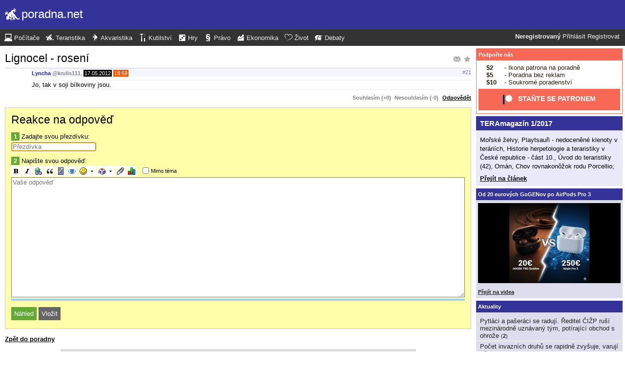

--- FILE ---
content_type: text/html; charset=utf-8
request_url: https://www.google.com/recaptcha/api2/aframe
body_size: 265
content:
<!DOCTYPE HTML><html><head><meta http-equiv="content-type" content="text/html; charset=UTF-8"></head><body><script nonce="tPn7ykloYqNqlMvU2CqUpw">/** Anti-fraud and anti-abuse applications only. See google.com/recaptcha */ try{var clients={'sodar':'https://pagead2.googlesyndication.com/pagead/sodar?'};window.addEventListener("message",function(a){try{if(a.source===window.parent){var b=JSON.parse(a.data);var c=clients[b['id']];if(c){var d=document.createElement('img');d.src=c+b['params']+'&rc='+(localStorage.getItem("rc::a")?sessionStorage.getItem("rc::b"):"");window.document.body.appendChild(d);sessionStorage.setItem("rc::e",parseInt(sessionStorage.getItem("rc::e")||0)+1);localStorage.setItem("rc::h",'1768822295875');}}}catch(b){}});window.parent.postMessage("_grecaptcha_ready", "*");}catch(b){}</script></body></html>